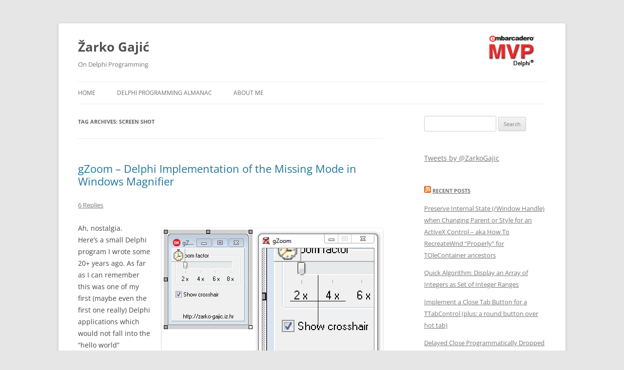

--- FILE ---
content_type: text/html; charset=UTF-8
request_url: https://zarko-gajic.iz.hr/tag/screen-shot/
body_size: 35635
content:
<!DOCTYPE html>
<!--[if IE 7]>
<html class="ie ie7" lang="en-US">
<![endif]-->
<!--[if IE 8]>
<html class="ie ie8" lang="en-US">
<![endif]-->
<!--[if !(IE 7) | !(IE 8)  ]><!-->
<html lang="en-US">
<!--<![endif]-->
<head>
<meta charset="UTF-8" />
<meta name="viewport" content="width=device-width" />
<title>screen shot | Žarko Gajić</title>
<link rel="profile" href="http://gmpg.org/xfn/11" />
<link rel="pingback" href="https://zarko-gajic.iz.hr/wp/xmlrpc.php" />
<!--[if lt IE 9]>
<script src="https://zarko-gajic.iz.hr/wp/wp-content/themes/twentytwelve/js/html5.js" type="text/javascript"></script>
<![endif]-->
<meta name='robots' content='max-image-preview:large' />
	<style>img:is([sizes="auto" i], [sizes^="auto," i]) { contain-intrinsic-size: 3000px 1500px }</style>
	<link rel="alternate" type="application/rss+xml" title="Žarko Gajić &raquo; Feed" href="https://zarko-gajic.iz.hr/feed/" />
<link rel="alternate" type="application/rss+xml" title="Žarko Gajić &raquo; Comments Feed" href="https://zarko-gajic.iz.hr/comments/feed/" />
<link rel="alternate" type="application/rss+xml" title="Žarko Gajić &raquo; screen shot Tag Feed" href="https://zarko-gajic.iz.hr/tag/screen-shot/feed/" />
		<!-- This site uses the Google Analytics by MonsterInsights plugin v9.4.1 - Using Analytics tracking - https://www.monsterinsights.com/ -->
		<!-- Note: MonsterInsights is not currently configured on this site. The site owner needs to authenticate with Google Analytics in the MonsterInsights settings panel. -->
					<!-- No tracking code set -->
				<!-- / Google Analytics by MonsterInsights -->
		<script type="text/javascript">
/* <![CDATA[ */
window._wpemojiSettings = {"baseUrl":"https:\/\/s.w.org\/images\/core\/emoji\/15.0.3\/72x72\/","ext":".png","svgUrl":"https:\/\/s.w.org\/images\/core\/emoji\/15.0.3\/svg\/","svgExt":".svg","source":{"concatemoji":"https:\/\/zarko-gajic.iz.hr\/wp\/wp-includes\/js\/wp-emoji-release.min.js?ver=6.7.4"}};
/*! This file is auto-generated */
!function(i,n){var o,s,e;function c(e){try{var t={supportTests:e,timestamp:(new Date).valueOf()};sessionStorage.setItem(o,JSON.stringify(t))}catch(e){}}function p(e,t,n){e.clearRect(0,0,e.canvas.width,e.canvas.height),e.fillText(t,0,0);var t=new Uint32Array(e.getImageData(0,0,e.canvas.width,e.canvas.height).data),r=(e.clearRect(0,0,e.canvas.width,e.canvas.height),e.fillText(n,0,0),new Uint32Array(e.getImageData(0,0,e.canvas.width,e.canvas.height).data));return t.every(function(e,t){return e===r[t]})}function u(e,t,n){switch(t){case"flag":return n(e,"\ud83c\udff3\ufe0f\u200d\u26a7\ufe0f","\ud83c\udff3\ufe0f\u200b\u26a7\ufe0f")?!1:!n(e,"\ud83c\uddfa\ud83c\uddf3","\ud83c\uddfa\u200b\ud83c\uddf3")&&!n(e,"\ud83c\udff4\udb40\udc67\udb40\udc62\udb40\udc65\udb40\udc6e\udb40\udc67\udb40\udc7f","\ud83c\udff4\u200b\udb40\udc67\u200b\udb40\udc62\u200b\udb40\udc65\u200b\udb40\udc6e\u200b\udb40\udc67\u200b\udb40\udc7f");case"emoji":return!n(e,"\ud83d\udc26\u200d\u2b1b","\ud83d\udc26\u200b\u2b1b")}return!1}function f(e,t,n){var r="undefined"!=typeof WorkerGlobalScope&&self instanceof WorkerGlobalScope?new OffscreenCanvas(300,150):i.createElement("canvas"),a=r.getContext("2d",{willReadFrequently:!0}),o=(a.textBaseline="top",a.font="600 32px Arial",{});return e.forEach(function(e){o[e]=t(a,e,n)}),o}function t(e){var t=i.createElement("script");t.src=e,t.defer=!0,i.head.appendChild(t)}"undefined"!=typeof Promise&&(o="wpEmojiSettingsSupports",s=["flag","emoji"],n.supports={everything:!0,everythingExceptFlag:!0},e=new Promise(function(e){i.addEventListener("DOMContentLoaded",e,{once:!0})}),new Promise(function(t){var n=function(){try{var e=JSON.parse(sessionStorage.getItem(o));if("object"==typeof e&&"number"==typeof e.timestamp&&(new Date).valueOf()<e.timestamp+604800&&"object"==typeof e.supportTests)return e.supportTests}catch(e){}return null}();if(!n){if("undefined"!=typeof Worker&&"undefined"!=typeof OffscreenCanvas&&"undefined"!=typeof URL&&URL.createObjectURL&&"undefined"!=typeof Blob)try{var e="postMessage("+f.toString()+"("+[JSON.stringify(s),u.toString(),p.toString()].join(",")+"));",r=new Blob([e],{type:"text/javascript"}),a=new Worker(URL.createObjectURL(r),{name:"wpTestEmojiSupports"});return void(a.onmessage=function(e){c(n=e.data),a.terminate(),t(n)})}catch(e){}c(n=f(s,u,p))}t(n)}).then(function(e){for(var t in e)n.supports[t]=e[t],n.supports.everything=n.supports.everything&&n.supports[t],"flag"!==t&&(n.supports.everythingExceptFlag=n.supports.everythingExceptFlag&&n.supports[t]);n.supports.everythingExceptFlag=n.supports.everythingExceptFlag&&!n.supports.flag,n.DOMReady=!1,n.readyCallback=function(){n.DOMReady=!0}}).then(function(){return e}).then(function(){var e;n.supports.everything||(n.readyCallback(),(e=n.source||{}).concatemoji?t(e.concatemoji):e.wpemoji&&e.twemoji&&(t(e.twemoji),t(e.wpemoji)))}))}((window,document),window._wpemojiSettings);
/* ]]> */
</script>
<style id='wp-emoji-styles-inline-css' type='text/css'>

	img.wp-smiley, img.emoji {
		display: inline !important;
		border: none !important;
		box-shadow: none !important;
		height: 1em !important;
		width: 1em !important;
		margin: 0 0.07em !important;
		vertical-align: -0.1em !important;
		background: none !important;
		padding: 0 !important;
	}
</style>
<link rel='stylesheet' id='wp-block-library-css' href='https://zarko-gajic.iz.hr/wp/wp-includes/css/dist/block-library/style.min.css?ver=6.7.4' type='text/css' media='all' />
<style id='wp-block-library-theme-inline-css' type='text/css'>
.wp-block-audio :where(figcaption){color:#555;font-size:13px;text-align:center}.is-dark-theme .wp-block-audio :where(figcaption){color:#ffffffa6}.wp-block-audio{margin:0 0 1em}.wp-block-code{border:1px solid #ccc;border-radius:4px;font-family:Menlo,Consolas,monaco,monospace;padding:.8em 1em}.wp-block-embed :where(figcaption){color:#555;font-size:13px;text-align:center}.is-dark-theme .wp-block-embed :where(figcaption){color:#ffffffa6}.wp-block-embed{margin:0 0 1em}.blocks-gallery-caption{color:#555;font-size:13px;text-align:center}.is-dark-theme .blocks-gallery-caption{color:#ffffffa6}:root :where(.wp-block-image figcaption){color:#555;font-size:13px;text-align:center}.is-dark-theme :root :where(.wp-block-image figcaption){color:#ffffffa6}.wp-block-image{margin:0 0 1em}.wp-block-pullquote{border-bottom:4px solid;border-top:4px solid;color:currentColor;margin-bottom:1.75em}.wp-block-pullquote cite,.wp-block-pullquote footer,.wp-block-pullquote__citation{color:currentColor;font-size:.8125em;font-style:normal;text-transform:uppercase}.wp-block-quote{border-left:.25em solid;margin:0 0 1.75em;padding-left:1em}.wp-block-quote cite,.wp-block-quote footer{color:currentColor;font-size:.8125em;font-style:normal;position:relative}.wp-block-quote:where(.has-text-align-right){border-left:none;border-right:.25em solid;padding-left:0;padding-right:1em}.wp-block-quote:where(.has-text-align-center){border:none;padding-left:0}.wp-block-quote.is-large,.wp-block-quote.is-style-large,.wp-block-quote:where(.is-style-plain){border:none}.wp-block-search .wp-block-search__label{font-weight:700}.wp-block-search__button{border:1px solid #ccc;padding:.375em .625em}:where(.wp-block-group.has-background){padding:1.25em 2.375em}.wp-block-separator.has-css-opacity{opacity:.4}.wp-block-separator{border:none;border-bottom:2px solid;margin-left:auto;margin-right:auto}.wp-block-separator.has-alpha-channel-opacity{opacity:1}.wp-block-separator:not(.is-style-wide):not(.is-style-dots){width:100px}.wp-block-separator.has-background:not(.is-style-dots){border-bottom:none;height:1px}.wp-block-separator.has-background:not(.is-style-wide):not(.is-style-dots){height:2px}.wp-block-table{margin:0 0 1em}.wp-block-table td,.wp-block-table th{word-break:normal}.wp-block-table :where(figcaption){color:#555;font-size:13px;text-align:center}.is-dark-theme .wp-block-table :where(figcaption){color:#ffffffa6}.wp-block-video :where(figcaption){color:#555;font-size:13px;text-align:center}.is-dark-theme .wp-block-video :where(figcaption){color:#ffffffa6}.wp-block-video{margin:0 0 1em}:root :where(.wp-block-template-part.has-background){margin-bottom:0;margin-top:0;padding:1.25em 2.375em}
</style>
<style id='classic-theme-styles-inline-css' type='text/css'>
/*! This file is auto-generated */
.wp-block-button__link{color:#fff;background-color:#32373c;border-radius:9999px;box-shadow:none;text-decoration:none;padding:calc(.667em + 2px) calc(1.333em + 2px);font-size:1.125em}.wp-block-file__button{background:#32373c;color:#fff;text-decoration:none}
</style>
<style id='global-styles-inline-css' type='text/css'>
:root{--wp--preset--aspect-ratio--square: 1;--wp--preset--aspect-ratio--4-3: 4/3;--wp--preset--aspect-ratio--3-4: 3/4;--wp--preset--aspect-ratio--3-2: 3/2;--wp--preset--aspect-ratio--2-3: 2/3;--wp--preset--aspect-ratio--16-9: 16/9;--wp--preset--aspect-ratio--9-16: 9/16;--wp--preset--color--black: #000000;--wp--preset--color--cyan-bluish-gray: #abb8c3;--wp--preset--color--white: #fff;--wp--preset--color--pale-pink: #f78da7;--wp--preset--color--vivid-red: #cf2e2e;--wp--preset--color--luminous-vivid-orange: #ff6900;--wp--preset--color--luminous-vivid-amber: #fcb900;--wp--preset--color--light-green-cyan: #7bdcb5;--wp--preset--color--vivid-green-cyan: #00d084;--wp--preset--color--pale-cyan-blue: #8ed1fc;--wp--preset--color--vivid-cyan-blue: #0693e3;--wp--preset--color--vivid-purple: #9b51e0;--wp--preset--color--blue: #21759b;--wp--preset--color--dark-gray: #444;--wp--preset--color--medium-gray: #9f9f9f;--wp--preset--color--light-gray: #e6e6e6;--wp--preset--gradient--vivid-cyan-blue-to-vivid-purple: linear-gradient(135deg,rgba(6,147,227,1) 0%,rgb(155,81,224) 100%);--wp--preset--gradient--light-green-cyan-to-vivid-green-cyan: linear-gradient(135deg,rgb(122,220,180) 0%,rgb(0,208,130) 100%);--wp--preset--gradient--luminous-vivid-amber-to-luminous-vivid-orange: linear-gradient(135deg,rgba(252,185,0,1) 0%,rgba(255,105,0,1) 100%);--wp--preset--gradient--luminous-vivid-orange-to-vivid-red: linear-gradient(135deg,rgba(255,105,0,1) 0%,rgb(207,46,46) 100%);--wp--preset--gradient--very-light-gray-to-cyan-bluish-gray: linear-gradient(135deg,rgb(238,238,238) 0%,rgb(169,184,195) 100%);--wp--preset--gradient--cool-to-warm-spectrum: linear-gradient(135deg,rgb(74,234,220) 0%,rgb(151,120,209) 20%,rgb(207,42,186) 40%,rgb(238,44,130) 60%,rgb(251,105,98) 80%,rgb(254,248,76) 100%);--wp--preset--gradient--blush-light-purple: linear-gradient(135deg,rgb(255,206,236) 0%,rgb(152,150,240) 100%);--wp--preset--gradient--blush-bordeaux: linear-gradient(135deg,rgb(254,205,165) 0%,rgb(254,45,45) 50%,rgb(107,0,62) 100%);--wp--preset--gradient--luminous-dusk: linear-gradient(135deg,rgb(255,203,112) 0%,rgb(199,81,192) 50%,rgb(65,88,208) 100%);--wp--preset--gradient--pale-ocean: linear-gradient(135deg,rgb(255,245,203) 0%,rgb(182,227,212) 50%,rgb(51,167,181) 100%);--wp--preset--gradient--electric-grass: linear-gradient(135deg,rgb(202,248,128) 0%,rgb(113,206,126) 100%);--wp--preset--gradient--midnight: linear-gradient(135deg,rgb(2,3,129) 0%,rgb(40,116,252) 100%);--wp--preset--font-size--small: 13px;--wp--preset--font-size--medium: 20px;--wp--preset--font-size--large: 36px;--wp--preset--font-size--x-large: 42px;--wp--preset--spacing--20: 0.44rem;--wp--preset--spacing--30: 0.67rem;--wp--preset--spacing--40: 1rem;--wp--preset--spacing--50: 1.5rem;--wp--preset--spacing--60: 2.25rem;--wp--preset--spacing--70: 3.38rem;--wp--preset--spacing--80: 5.06rem;--wp--preset--shadow--natural: 6px 6px 9px rgba(0, 0, 0, 0.2);--wp--preset--shadow--deep: 12px 12px 50px rgba(0, 0, 0, 0.4);--wp--preset--shadow--sharp: 6px 6px 0px rgba(0, 0, 0, 0.2);--wp--preset--shadow--outlined: 6px 6px 0px -3px rgba(255, 255, 255, 1), 6px 6px rgba(0, 0, 0, 1);--wp--preset--shadow--crisp: 6px 6px 0px rgba(0, 0, 0, 1);}:where(.is-layout-flex){gap: 0.5em;}:where(.is-layout-grid){gap: 0.5em;}body .is-layout-flex{display: flex;}.is-layout-flex{flex-wrap: wrap;align-items: center;}.is-layout-flex > :is(*, div){margin: 0;}body .is-layout-grid{display: grid;}.is-layout-grid > :is(*, div){margin: 0;}:where(.wp-block-columns.is-layout-flex){gap: 2em;}:where(.wp-block-columns.is-layout-grid){gap: 2em;}:where(.wp-block-post-template.is-layout-flex){gap: 1.25em;}:where(.wp-block-post-template.is-layout-grid){gap: 1.25em;}.has-black-color{color: var(--wp--preset--color--black) !important;}.has-cyan-bluish-gray-color{color: var(--wp--preset--color--cyan-bluish-gray) !important;}.has-white-color{color: var(--wp--preset--color--white) !important;}.has-pale-pink-color{color: var(--wp--preset--color--pale-pink) !important;}.has-vivid-red-color{color: var(--wp--preset--color--vivid-red) !important;}.has-luminous-vivid-orange-color{color: var(--wp--preset--color--luminous-vivid-orange) !important;}.has-luminous-vivid-amber-color{color: var(--wp--preset--color--luminous-vivid-amber) !important;}.has-light-green-cyan-color{color: var(--wp--preset--color--light-green-cyan) !important;}.has-vivid-green-cyan-color{color: var(--wp--preset--color--vivid-green-cyan) !important;}.has-pale-cyan-blue-color{color: var(--wp--preset--color--pale-cyan-blue) !important;}.has-vivid-cyan-blue-color{color: var(--wp--preset--color--vivid-cyan-blue) !important;}.has-vivid-purple-color{color: var(--wp--preset--color--vivid-purple) !important;}.has-black-background-color{background-color: var(--wp--preset--color--black) !important;}.has-cyan-bluish-gray-background-color{background-color: var(--wp--preset--color--cyan-bluish-gray) !important;}.has-white-background-color{background-color: var(--wp--preset--color--white) !important;}.has-pale-pink-background-color{background-color: var(--wp--preset--color--pale-pink) !important;}.has-vivid-red-background-color{background-color: var(--wp--preset--color--vivid-red) !important;}.has-luminous-vivid-orange-background-color{background-color: var(--wp--preset--color--luminous-vivid-orange) !important;}.has-luminous-vivid-amber-background-color{background-color: var(--wp--preset--color--luminous-vivid-amber) !important;}.has-light-green-cyan-background-color{background-color: var(--wp--preset--color--light-green-cyan) !important;}.has-vivid-green-cyan-background-color{background-color: var(--wp--preset--color--vivid-green-cyan) !important;}.has-pale-cyan-blue-background-color{background-color: var(--wp--preset--color--pale-cyan-blue) !important;}.has-vivid-cyan-blue-background-color{background-color: var(--wp--preset--color--vivid-cyan-blue) !important;}.has-vivid-purple-background-color{background-color: var(--wp--preset--color--vivid-purple) !important;}.has-black-border-color{border-color: var(--wp--preset--color--black) !important;}.has-cyan-bluish-gray-border-color{border-color: var(--wp--preset--color--cyan-bluish-gray) !important;}.has-white-border-color{border-color: var(--wp--preset--color--white) !important;}.has-pale-pink-border-color{border-color: var(--wp--preset--color--pale-pink) !important;}.has-vivid-red-border-color{border-color: var(--wp--preset--color--vivid-red) !important;}.has-luminous-vivid-orange-border-color{border-color: var(--wp--preset--color--luminous-vivid-orange) !important;}.has-luminous-vivid-amber-border-color{border-color: var(--wp--preset--color--luminous-vivid-amber) !important;}.has-light-green-cyan-border-color{border-color: var(--wp--preset--color--light-green-cyan) !important;}.has-vivid-green-cyan-border-color{border-color: var(--wp--preset--color--vivid-green-cyan) !important;}.has-pale-cyan-blue-border-color{border-color: var(--wp--preset--color--pale-cyan-blue) !important;}.has-vivid-cyan-blue-border-color{border-color: var(--wp--preset--color--vivid-cyan-blue) !important;}.has-vivid-purple-border-color{border-color: var(--wp--preset--color--vivid-purple) !important;}.has-vivid-cyan-blue-to-vivid-purple-gradient-background{background: var(--wp--preset--gradient--vivid-cyan-blue-to-vivid-purple) !important;}.has-light-green-cyan-to-vivid-green-cyan-gradient-background{background: var(--wp--preset--gradient--light-green-cyan-to-vivid-green-cyan) !important;}.has-luminous-vivid-amber-to-luminous-vivid-orange-gradient-background{background: var(--wp--preset--gradient--luminous-vivid-amber-to-luminous-vivid-orange) !important;}.has-luminous-vivid-orange-to-vivid-red-gradient-background{background: var(--wp--preset--gradient--luminous-vivid-orange-to-vivid-red) !important;}.has-very-light-gray-to-cyan-bluish-gray-gradient-background{background: var(--wp--preset--gradient--very-light-gray-to-cyan-bluish-gray) !important;}.has-cool-to-warm-spectrum-gradient-background{background: var(--wp--preset--gradient--cool-to-warm-spectrum) !important;}.has-blush-light-purple-gradient-background{background: var(--wp--preset--gradient--blush-light-purple) !important;}.has-blush-bordeaux-gradient-background{background: var(--wp--preset--gradient--blush-bordeaux) !important;}.has-luminous-dusk-gradient-background{background: var(--wp--preset--gradient--luminous-dusk) !important;}.has-pale-ocean-gradient-background{background: var(--wp--preset--gradient--pale-ocean) !important;}.has-electric-grass-gradient-background{background: var(--wp--preset--gradient--electric-grass) !important;}.has-midnight-gradient-background{background: var(--wp--preset--gradient--midnight) !important;}.has-small-font-size{font-size: var(--wp--preset--font-size--small) !important;}.has-medium-font-size{font-size: var(--wp--preset--font-size--medium) !important;}.has-large-font-size{font-size: var(--wp--preset--font-size--large) !important;}.has-x-large-font-size{font-size: var(--wp--preset--font-size--x-large) !important;}
:where(.wp-block-post-template.is-layout-flex){gap: 1.25em;}:where(.wp-block-post-template.is-layout-grid){gap: 1.25em;}
:where(.wp-block-columns.is-layout-flex){gap: 2em;}:where(.wp-block-columns.is-layout-grid){gap: 2em;}
:root :where(.wp-block-pullquote){font-size: 1.5em;line-height: 1.6;}
</style>
<link rel='stylesheet' id='twentytwelve-fonts-css' href='https://zarko-gajic.iz.hr/wp/wp-content/themes/twentytwelve/fonts/font-open-sans.css?ver=20230328' type='text/css' media='all' />
<link rel='stylesheet' id='twentytwelve-style-css' href='https://zarko-gajic.iz.hr/wp/wp-content/themes/2012-custom/style.css?ver=20231107' type='text/css' media='all' />
<link rel='stylesheet' id='twentytwelve-block-style-css' href='https://zarko-gajic.iz.hr/wp/wp-content/themes/twentytwelve/css/blocks.css?ver=20230213' type='text/css' media='all' />
<!--[if lt IE 9]>
<link rel='stylesheet' id='twentytwelve-ie-css' href='https://zarko-gajic.iz.hr/wp/wp-content/themes/twentytwelve/css/ie.css?ver=20150214' type='text/css' media='all' />
<![endif]-->
<style id='akismet-widget-style-inline-css' type='text/css'>

			.a-stats {
				--akismet-color-mid-green: #357b49;
				--akismet-color-white: #fff;
				--akismet-color-light-grey: #f6f7f7;

				max-width: 350px;
				width: auto;
			}

			.a-stats * {
				all: unset;
				box-sizing: border-box;
			}

			.a-stats strong {
				font-weight: 600;
			}

			.a-stats a.a-stats__link,
			.a-stats a.a-stats__link:visited,
			.a-stats a.a-stats__link:active {
				background: var(--akismet-color-mid-green);
				border: none;
				box-shadow: none;
				border-radius: 8px;
				color: var(--akismet-color-white);
				cursor: pointer;
				display: block;
				font-family: -apple-system, BlinkMacSystemFont, 'Segoe UI', 'Roboto', 'Oxygen-Sans', 'Ubuntu', 'Cantarell', 'Helvetica Neue', sans-serif;
				font-weight: 500;
				padding: 12px;
				text-align: center;
				text-decoration: none;
				transition: all 0.2s ease;
			}

			/* Extra specificity to deal with TwentyTwentyOne focus style */
			.widget .a-stats a.a-stats__link:focus {
				background: var(--akismet-color-mid-green);
				color: var(--akismet-color-white);
				text-decoration: none;
			}

			.a-stats a.a-stats__link:hover {
				filter: brightness(110%);
				box-shadow: 0 4px 12px rgba(0, 0, 0, 0.06), 0 0 2px rgba(0, 0, 0, 0.16);
			}

			.a-stats .count {
				color: var(--akismet-color-white);
				display: block;
				font-size: 1.5em;
				line-height: 1.4;
				padding: 0 13px;
				white-space: nowrap;
			}
		
</style>
<script type="text/javascript" src="https://zarko-gajic.iz.hr/wp/wp-includes/js/jquery/jquery.min.js?ver=3.7.1" id="jquery-core-js"></script>
<script type="text/javascript" src="https://zarko-gajic.iz.hr/wp/wp-includes/js/jquery/jquery-migrate.min.js?ver=3.4.1" id="jquery-migrate-js"></script>
<script type="text/javascript" src="https://zarko-gajic.iz.hr/wp/wp-content/themes/twentytwelve/js/navigation.js?ver=20141205" id="twentytwelve-navigation-js" defer="defer" data-wp-strategy="defer"></script>
<link rel="https://api.w.org/" href="https://zarko-gajic.iz.hr/wp-json/" /><link rel="alternate" title="JSON" type="application/json" href="https://zarko-gajic.iz.hr/wp-json/wp/v2/tags/72" /><link rel="EditURI" type="application/rsd+xml" title="RSD" href="https://zarko-gajic.iz.hr/wp/xmlrpc.php?rsd" />
<meta name="generator" content="WordPress 6.7.4" />
<script language="JavaScript" type="text/javascript">
/*<![CDATA[*/
if (top.location != self.location) top.location.replace(self.location);
/*]]>*/
</script><link rel="apple-touch-icon" href="http://0.gravatar.com/avatar/88360a81958b073519498e1921523e5b.png?s=60" />
<link rel="shortcut icon" type="image/png" href="http://0.gravatar.com/avatar/88360a81958b073519498e1921523e5b.png?s=16" /><!-- Gravatar Favicon by Patrick http://patrick.bloggles.info/ -->
<!-- This site is powered by Tweet, Like, Plusone and Share Plugin - http://techxt.com/tweet-like-google-1-and-share-plugin-wordpress/ -->
		<meta property="og:type" content="article" />
		<meta property="og:title" content="Žarko Gajić" />
		<meta property="og:url" content="https://zarko-gajic.iz.hr" />
		<meta property="og:description" content="On Delphi Programming" />
		<meta property="og:site_name" content="Žarko Gajić" />
		<!--[if lt IE 9]>
	  <script src="//html5shim.googlecode.com/svn/trunk/html5.js"></script>
	<![endif]-->
			<style type="text/css">div.socialicons{float:left;display:block;margin-right: 10px;line-height: 1;padding-bottom:10px;}div.socialiconsv{line-height: 1;}div.socialiconsv p{line-height: 1;display:none;}div.socialicons p{margin-bottom: 0px !important;margin-top: 0px !important;padding-bottom: 0px !important;padding-top: 0px !important;}div.social4iv{background: none repeat scroll 0 0 #FFFFFF;border: 1px solid #aaa;border-radius: 3px 3px 3px 3px;box-shadow: 3px 3px 3px #DDDDDD;padding: 3px;position: fixed;text-align: center;top: 55px;width: 76px;display:none;}div.socialiconsv{padding-bottom: 5px;}</style>
<script type="text/javascript" src="https://platform.twitter.com/widgets.js"></script><script async defer crossorigin="anonymous" src="//connect.facebook.net/en_US/sdk.js#xfbml=1&version=v4.0"></script><script type="text/javascript" src="https://apis.google.com/js/plusone.js"></script><script type="text/javascript" src="https://platform.linkedin.com/in.js"></script></head>

<body class="archive tag tag-screen-shot tag-72 wp-embed-responsive do-etfw custom-font-enabled single-author">
<div id="page" class="hfeed site">
	<header id="masthead" class="site-header" role="banner">
		<hgroup>
			<h1 class="site-title"><a href="https://zarko-gajic.iz.hr/" title="Žarko Gajić" rel="home">Žarko Gajić</a></h1>
			<h2 class="site-description">On Delphi Programming</h2>
		</hgroup>
<div style="display: block; float: right; margin-top: -90px; margin-right: 20px;"><a href="http://www.embarcadero.com/mvp-directory" rel="attachment wp-att-24"><img class="alignnone size-full wp-image-24" alt="MVP_Logo_Delphi_100x100" src="http://zarko-gajic.iz.hr/wp/wp-content/uploads/2013/01/MVP_Logo_Delphi_100x100.png" width="100" height="100" /></a></div>
		<nav id="site-navigation" class="main-navigation" role="navigation">
			<h3 class="menu-toggle">Menu</h3>
			<a class="assistive-text" href="#content" title="Skip to content">Skip to content</a>
			<div class="menu-main-container"><ul id="menu-main" class="nav-menu"><li id="menu-item-338" class="menu-item menu-item-type-custom menu-item-object-custom menu-item-338"><a href="/">Home</a></li>
<li id="menu-item-58" class="menu-item menu-item-type-post_type menu-item-object-page menu-item-58"><a href="https://zarko-gajic.iz.hr/delphi-programming-almanac-1998-2012/">Delphi Programming Almanac</a></li>
<li id="menu-item-59" class="menu-item menu-item-type-post_type menu-item-object-page menu-item-59"><a href="https://zarko-gajic.iz.hr/about/">About Me</a></li>
</ul></div>		</nav><!-- #site-navigation -->

			</header><!-- #masthead -->

	<div id="main" class="wrapper">
	<section id="primary" class="site-content">
		<div id="content" role="main">

					<header class="archive-header">
				<h1 class="archive-title">
				Tag Archives: <span>screen shot</span>				</h1>

						</header><!-- .archive-header -->

			
	<article id="post-502" class="post-502 post type-post status-publish format-standard hentry category-delphi tag-graphics tag-screen-shot tag-windows-api">
				<header class="entry-header">
			
						<h1 class="entry-title">
				<a href="https://zarko-gajic.iz.hr/gzoom-delphi-implementation-of-the-missing-mode-in-windows-magnifier/" rel="bookmark">gZoom &#8211; Delphi Implementation of the Missing Mode in Windows Magnifier</a>
			</h1>
										<div class="comments-link">
					<a href="https://zarko-gajic.iz.hr/gzoom-delphi-implementation-of-the-missing-mode-in-windows-magnifier/#comments">6 Replies</a>				</div><!-- .comments-link -->
					</header><!-- .entry-header -->

				<div class="entry-content">
			<p><img fetchpriority="high" decoding="async" src="http://zarko-gajic.iz.hr/wp/wp-content/uploads/2017/08/gZoom-2017.png" alt="gZoom in action" title="gZoom in action" width="453" height="271" class="alignright size-full wp-image-503" srcset="https://zarko-gajic.iz.hr/wp/wp-content/uploads/2017/08/gZoom-2017.png 453w, https://zarko-gajic.iz.hr/wp/wp-content/uploads/2017/08/gZoom-2017-300x179.png 300w" sizes="(max-width: 453px) 100vw, 453px" />Ah, nostalgia.<br />
Here’s a small Delphi program I wrote some 20+ years ago. As far as I can remember this was one of my first (maybe even the first one really) Delphi applications which would not fall into the “hello world” category. Back then I was quite impressed how easy was to call Windows API functions directly from Delphi code to create small but powerful (and hopefully not useless) programs. The original code (I think days of Delphi 2 or 3), as the case is with Delphi, compiles without too much editing even today in RAD Studio 10.X.</p>
<p>If you are familiar with the application called “<a href="https://support.microsoft.com/en-us/help/11542/windows-use-magnifier">Magnifier</a>” (comes with Windows as a part of Ease of Access features) then you already know its desired purpose: it <strong>displays zoomed in portion of the screen</strong>. Now, Magnifier has 3 modes: <em>full screen, lens and docked</em>. What is missing in Magnifier (even today with Windows 10) is the ability to <strong>enlarge the part of the screen that is below the mouse and display in a separate freely positioned window</strong>.<br />
 <a href="https://zarko-gajic.iz.hr/gzoom-delphi-implementation-of-the-missing-mode-in-windows-magnifier/#more-502" class="more-link">Continue reading <span class="meta-nav">&rarr;</span></a></p>
					</div><!-- .entry-content -->
		
		<footer class="entry-meta">
			This entry was posted in <a href="https://zarko-gajic.iz.hr/category/delphi/" rel="category tag">delphi</a> and tagged <a href="https://zarko-gajic.iz.hr/tag/graphics/" rel="tag">graphics</a>, <a href="https://zarko-gajic.iz.hr/tag/screen-shot/" rel="tag">screen shot</a>, <a href="https://zarko-gajic.iz.hr/tag/windows-api/" rel="tag">windows api</a> on <a href="https://zarko-gajic.iz.hr/gzoom-delphi-implementation-of-the-missing-mode-in-windows-magnifier/" title="14:15" rel="bookmark"><time class="entry-date" datetime="2017-08-29T14:15:13+00:00">August 29, 2017</time></a><span class="by-author"> by <span class="author vcard"><a class="url fn n" href="https://zarko-gajic.iz.hr/author/zarkogajic/" title="View all posts by zarkogajic" rel="author">zarkogajic</a></span></span>.								</footer><!-- .entry-meta -->
	</article><!-- #post -->

		
		</div><!-- #content -->
	</section><!-- #primary -->


			<div id="secondary" class="widget-area" role="complementary">
			<aside id="search-2" class="widget widget_search"><form role="search" method="get" id="searchform" class="searchform" action="https://zarko-gajic.iz.hr/">
				<div>
					<label class="screen-reader-text" for="s">Search for:</label>
					<input type="text" value="" name="s" id="s" />
					<input type="submit" id="searchsubmit" value="Search" />
				</div>
			</form></aside><aside id="do-etfw-2" class="widget widget-do-etfw">		
		<a class="twitter-timeline" data-height="400" data-tweet-limit="3" data-theme="light" data-link-color="#3b94d9" data-border-color="#f5f5f5" data-chrome="noheader nofooter" href="https://twitter.com/ZarkoGajic">Tweets by @ZarkoGajic</a>
</aside><aside id="rss-3" class="widget widget_rss"><h3 class="widget-title"><a class="rsswidget rss-widget-feed" href="http://zarko-gajic.iz.hr/feed/"><img class="rss-widget-icon" style="border:0" width="14" height="14" src="https://zarko-gajic.iz.hr/wp/wp-includes/images/rss.png" alt="RSS" loading="lazy" /></a> <a class="rsswidget rss-widget-title" href="http://zarko-gajic.iz.hr/">Recent posts</a></h3><ul><li><a class='rsswidget' href='http://zarko-gajic.iz.hr/preserve-internal-state-window-handle-when-changing-parent-or-style-for-an-activex-control-aka-how-to-recreatewnd-properly-for-tolecontainer-ancestors/'>Preserve Internal State (/Window Handle) when Changing Parent or Style for an ActiveX Control  – aka How To RecreateWnd “Properly” for TOleContainer ancestors</a></li><li><a class='rsswidget' href='http://zarko-gajic.iz.hr/quick-algorithm-display-an-array-of-integers-as-set-of-integer-ranges/'>Quick Algorithm: Display an Array of Integers as Set of Integer Ranges</a></li><li><a class='rsswidget' href='http://zarko-gajic.iz.hr/implement-a-close-tab-button-for-a-ttabcontrol-plus-a-round-button-over-hot-tab/'>Implement a Close Tab Button for a TTabControl (plus: a round button over hot tab)</a></li><li><a class='rsswidget' href='http://zarko-gajic.iz.hr/delayed-close-programmatically-dropped-tcombobox-if-mouse-not-over-combo-and-combos-list-using-multi-threading/'>Delayed Close Programmatically Dropped TComboBox (If Mouse NOT Over Combo and Combo’s List) Using Multi Threading</a></li><li><a class='rsswidget' href='http://zarko-gajic.iz.hr/cancellable-parallel-tasks-with-modal-progress-dialog-i-e-on-delphis-ttask-ppl-threadpool-waitall-with-progress-and-the-rest/'>Cancellable Parallel Tasks With Modal Progress Dialog, i.e., On Delphi’s TTask, PPL, ThreadPool, WaitAll with Progress and the rest</a></li></ul></aside><aside id="text-3" class="widget widget_text"><h3 class="widget-title">1000+ Delphi Tutorials, Tips and Articles</h3>			<div class="textwidget"><a href="/delphi-programming-almanac-1998-2012"><img src="http://zarko-gajic.iz.hr/wp/wp-content/uploads/2013/01/delphi-almanac-zarko-gajic.gif" alt="delphi-almanac-zarko-gajic" width="160" height="200" class="aligncenter size-full wp-image-48" /></a>

</div>
		</aside><aside id="rssimport-4" class="widget rssimport"><h3 class="widget-title"><a href="https://www.beginend.net/">BeginEnd.net</a></h3><ul><!--via SimplePie with RSSImport--><li><a href="https://blogs.embarcadero.com/safety-beyond-memory-the-many-dimensions-of-safety-in-c/" title="Safety Beyond Memory: The Many Dimensions of Safety in C++">Safety Beyond Memory: The Many Dimensions of Safety in C++</a><br/><small>Safety is one of the most frequently used and at the same time least precisely defined terms in today’s programming language debate. Hardly any concept is more often instrumentalized and less often ex</small></li><li><a href="https://code-partners.com/scaling-governance-for-ai/" title="Scaling Governance for AI">Scaling Governance for AI</a><br/><small>I keep hearing the same dismissal from technical leaders and executives when the topic of AI in the development cycle comes up. They point to issues with code quality, the introduction of security vul</small></li><li><a href="https://castle-engine.io/wp/2026/01/18/engine-downloads-with-bundled-fpc-for-all-platforms-castle-build-ci-to-easily-use-ci-with-our-engine-woodpecker-codeberg-ci-examples-and-impressions/" title="Engine downloads with “bundled FPC” for all platforms, castle-build-ci to easily use CI with our engine, Woodpecker (Codeberg) CI examples and impressions">Engine downloads with “bundled FPC” for all platforms, castle-build-ci to easily use CI with our engine, Woodpecker (Codeberg) CI examples and impressions</a><br/><small>We have a number of news related to using CI (continuous integration) / CD (continuous delivery) with our engine. The idea of CI / CD is that you let some automatic process to be performed on your cod</small></li><li><a href="http://www.thedelphigeek.com/2026/01/delphi-and-ai10-coding-gptimestamp-with.html" title="Delphi and AI[10]: Coding GpTimestamp with Claude Code">Delphi and AI[10]: Coding GpTimestamp with Claude Code</a><br/><small>A month ago I wrote a nice little unit that simplifies working with timestamps received from different sources &#8211; GpTimestamp &#8211; with help from Claude Code. Actually, to be fair &#8211; I took a backseat, set</small></li><li><a href="https://www.softacom.com/wiki/everything-about-oracle-to-postgresql-migration/" title="Everything About Oracle to PostgreSQL Migration">Everything About Oracle to PostgreSQL Migration</a><br/><small>Many organizations now find the Oracle database a growing constraint. Licensing costs increase as systems scale. Simple changes need complex approvals. Infrastructure becomes tightly coupled to a spec</small></li></ul></aside><aside id="text-5" class="widget widget_text">			<div class="textwidget"><script type="text/javascript"><!--
google_ad_client = "ca-pub-5435438755239894";
/* zg 250x250 */
google_ad_slot = "3263585875";
google_ad_width = 250;
google_ad_height = 250;
//-->
</script>
<script type="text/javascript"
src="http://pagead2.googlesyndication.com/pagead/show_ads.js">
</script></div>
		</aside><aside id="meta-3" class="widget widget_meta"><h3 class="widget-title">Meta</h3>
		<ul>
						<li><a href="https://zarko-gajic.iz.hr/wp/wp-login.php">Log in</a></li>
			<li><a href="https://zarko-gajic.iz.hr/feed/">Entries feed</a></li>
			<li><a href="https://zarko-gajic.iz.hr/comments/feed/">Comments feed</a></li>

			<li><a href="https://wordpress.org/">WordPress.org</a></li>
		</ul>

		</aside>		</div><!-- #secondary -->
		</div><!-- #main .wrapper -->
	<footer id="colophon" role="contentinfo">
<hr style="margin:0;" />		<div class="site-info">
			<div style="display:block; float:right; width:auto;">
<a href="http://mono.software"><img class="alignright size-full" alt="mono.software" src="http://zarko-gajic.iz.hr/wp/wp-content/uploads/2016/05/logo-button.png" width="221" height="59" /></a>
</div>
		</div><!-- .site-info -->
	</footer><!-- #colophon -->
</div><!-- #page -->

<script type="text/javascript" src="https://zarko-gajic.iz.hr/wp/wp-content/plugins/easy-twitter-feed-widget/js/twitter-widgets.js?ver=1.0" id="do-etfw-twitter-widgets-js"></script>
	<div id="fb-root"></div>
	</body>
</html>

--- FILE ---
content_type: text/css
request_url: https://zarko-gajic.iz.hr/wp/wp-content/themes/2012-custom/style.css?ver=20231107
body_size: 793
content:
/*
Theme Name: Twentytwelve for zarko-gajic.iz.hr
Description: Child theme for the twentytwelve theme 
Author: Žarko Gajić
Template: twentytwelve
*/

@import url("../twentytwelve/style.css");

.social4i {
	padding-top:16px;
}

.site-header {
padding-bottom:0;
}

h1.entry-title
{
margin-top:16px;
}

.widget-area .widget h3 {
	margin-bottom: 2px;
	/*margin-bottom: 1.714285714rem;*/
}

.comments-title {
	margin-bottom: 8px;
}

.nav-single + .comments-area, #comment-nav-above {
	margin: 16px 0;
}

.comments-area article header {
	margin: 0 0 16px;
}

.comment-content p {
  margin: 0 0 16px;
}


.site-content article {
	margin-bottom: 8px;
        padding-bottom: 0; 
}

img.smallborder
{
margin: 4px;
box-shadow:none;
border-radius: 0;
}


footer[role="contentinfo"] {
	padding-top: 0;
}